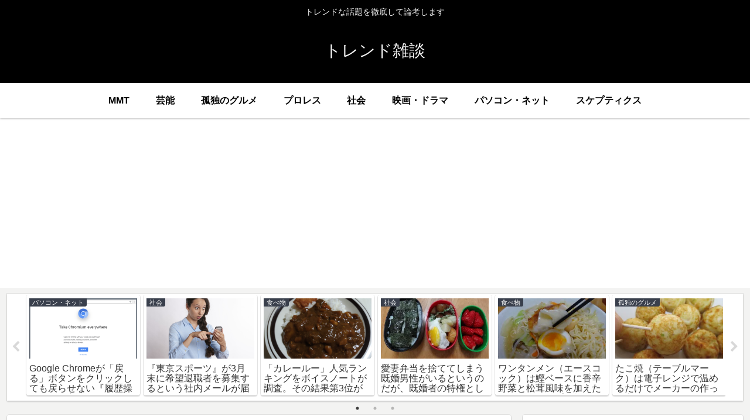

--- FILE ---
content_type: text/html; charset=utf-8
request_url: https://www.google.com/recaptcha/api2/aframe
body_size: 266
content:
<!DOCTYPE HTML><html><head><meta http-equiv="content-type" content="text/html; charset=UTF-8"></head><body><script nonce="ixnJXSH0bK5onJkerKp2sA">/** Anti-fraud and anti-abuse applications only. See google.com/recaptcha */ try{var clients={'sodar':'https://pagead2.googlesyndication.com/pagead/sodar?'};window.addEventListener("message",function(a){try{if(a.source===window.parent){var b=JSON.parse(a.data);var c=clients[b['id']];if(c){var d=document.createElement('img');d.src=c+b['params']+'&rc='+(localStorage.getItem("rc::a")?sessionStorage.getItem("rc::b"):"");window.document.body.appendChild(d);sessionStorage.setItem("rc::e",parseInt(sessionStorage.getItem("rc::e")||0)+1);localStorage.setItem("rc::h",'1763406872833');}}}catch(b){}});window.parent.postMessage("_grecaptcha_ready", "*");}catch(b){}</script></body></html>